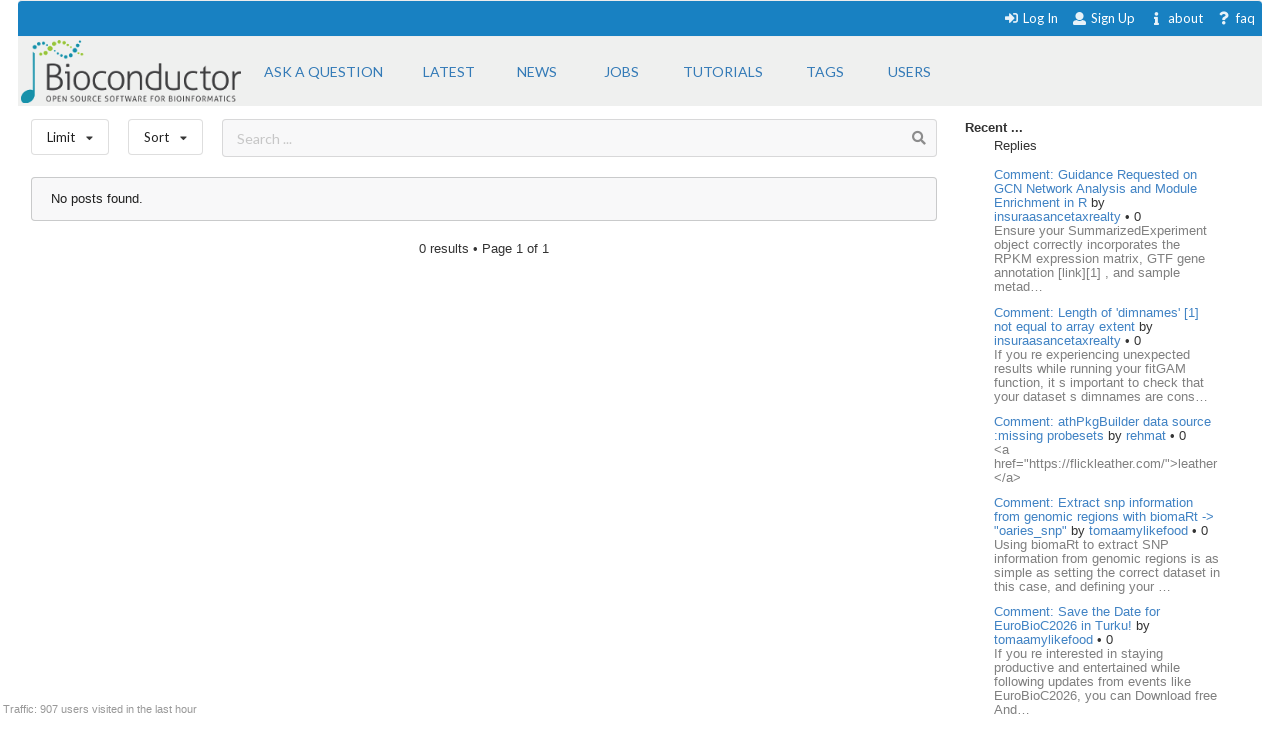

--- FILE ---
content_type: text/html; charset=utf-8
request_url: https://support.bioconductor.org/tag/%20ReadqPCR/?order=views&limit=today
body_size: 4839
content:





<html>
<head>

    <title>
        
    Bioconductor 

    </title>

    <meta charset="UTF-8">
    <meta name="viewport" content="width=device-width, initial-scale=1">

    
    
    <link rel="icon" href="/static/favicon.ico" type="image/x-icon"/>


    <script src="https://ajax.googleapis.com/ajax/libs/jquery/3.2.1/jquery.min.js"></script>
    
    
    

    
    
        <!-- Global site tag (gtag.js) - Google Analytics -->
        <script async src="https://www.googletagmanager.com/gtag/js?id=UA-55275703-1"></script>
        <script>
            window.dataLayer = window.dataLayer || [];

            function gtag() {
                dataLayer.push(arguments);
            }

            gtag('js', new Date());

            gtag('config', "UA-55275703-1");
        </script>

    

    
    <link rel="stylesheet" href="/static/CACHE/css/output.b3e21268cb4d.css" type="text/css">

    
    <script src="/static/CACHE/js/output.10280c94381d.js"></script>

    
    

    
    
    

    
    
    

</head>


<body itemscope itemtype="https://schema.org/QAPage">

<div class="ui inverted container main">

    

    <span class="menus">
        
        




<div class="ui top attached text menu" id="menu-topics">
    <div class="ui inverted dimmer"></div>
    
    


    <div class="right menu" id="login-opts">

        
            <a class="item " href="/accounts/login/">
                <i class="sign-in icon"></i>Log In</a>

            <a class="item " href="/accounts/signup/">
                <i class="user icon"></i> Sign Up</a>
        

        <a class="item " href="/info/about/"> <i
                class="info icon"></i>about</a>
        <a class="item  " href="/info/faq/"> <i
                class="question icon"></i> faq
        </a>
    </div>
</div>

        



<div class="ui labeled icon attached pointing menu" id="menu-header">
    
        <div class="header item" id="logo">
            <a href="https://support.bioconductor.org/"><img class="ui image"  src="/static/transparent-logo.png"></a>
        </div>
    

    <a class="item  format add-question" href="/new/post/">
        <span class="">Ask a question</span>
    </a>

    <a class="item  format " href="/">
    <span class="">Latest</span>
    </a>
    <a class=" item  format" href="/t/news/">
    <span class="">News</span>
    </a>
    <a class=" item  format " href="/t/jobs/">
    <span class="">Jobs</span>
    </a>

    <a class=" item  format " href="/t/tutorials/">
    <span class="">Tutorials</span>
    </a>

    <a class=" item   format " href="/t/">
        <span class="">Tags</span>
    </a>

    <a class=" item  format " href="/user/list/">
        <span class="">Users</span>
    </a>

</div>


    </span>

    <span class="phone-menus">
        



    <div class="header item" id="logo">
        <a href="/"><img class="ui image" width="220px" src="/static/transparent-logo.png"></a>
    </div>


<div class="ui labeled icon attached fluid pointing menu" id="menu-header" style="background-color: white">

    <div class="ui left simple dropdown item">

        <i class="bars icon"><i class="dropdown icon"></i></i>
        <div class="menu">
            <a class="item " href="/new/post/">
                <i class=" edit icon"></i>New Post
            </a>

            <a class="item  " href="/">
                <i class=" list icon"></i> Latest
            </a>
            <a class="item   " href="/t/news/">
                <i class=" newspaper icon"></i> News
            </a>
            <a class="item  " href="/t/jobs/">
                <i class=" briefcase icon"></i> Jobs
            </a>

            <a class="item  " href="/t/tutorials/">
                <i class=" info circle icon"></i> Tutorials
            </a>

            <a class="item  " href="/t/">
                <i class="tag icon"></i>Tags
            </a>
            <a class="item " href="/user/list/">
                <i class=" world icon"></i>
                Users
            </a>
        </div>

    </div>


    <div class="ui right simple dropdown  item">
        

    </div>

    <div class="ui right simple dropdown item">

        <i class="user icon"><i class="dropdown icon"></i></i>
        <div class="menu" id="login-opts">
            
                <a class="item " href="/accounts/login/"><i class="sign-in icon"></i>
                    Log In</a>
                <a class="item " href="/accounts/signup/"><i
                        class="arrow circle up icon"></i>
                    Sign Up</a>
            

            <a class="item " href="/info/about/"><i class="info circle icon"></i>About
            </a>
        </div>


    </div>
</div>

    </span>

    
        
        <div class="ui bottom attached segment block">

            

    <div class="ui stackable grid">

        <div class="fit twelve wide content column">
            

    
    <div class="ui horizontal basic top-menu segments">
        

    <div class="ui horizontal basic top-menu segments">

        <div style="padding-right: 19px;">
            <div class="ui small compact menu sorting no-box-shadow">
                <div class="ui simple dropdown item">
                    Limit
                    <i class="dropdown icon"></i>

                    <div class="menu">

                        <a class="item" href="/tag/ ReadqPCR/?limit=all&amp;order=views">
                            <i class=""></i>all time
                        </a>
                        <a class="item" href="/tag/ ReadqPCR/?limit=today&amp;order=views">
                            <i class="check icon"></i>today
                        </a>
                        <a class="item" href="/tag/ ReadqPCR/?limit=week&amp;order=views">
                            <i class=""></i>this week
                        </a>
                        <a class="item" href="/tag/ ReadqPCR/?limit=month&amp;order=views">
                            <i class=""></i>this month
                        </a>
                        <a class="item" href="/tag/ ReadqPCR/?limit=year&amp;order=views">
                            <i class=""></i>this year
                        </a>
                        <div class="ui divider"></div>
                        <a class="item" href="/t/open/">
                            <i class=""></i>Unanswered
                        </a>

                        <a class="item" href="/">
                            <i class=""></i>All posts
                        </a>
                        


                    </div>
                </div>
            </div>
        </div>

        <div style="padding-right: 19px;">
            <div class="ui small compact menu sorting no-box-shadow">
                <div class="ui simple dropdown item">
                    Sort
                    <i class="dropdown icon"></i>

                    <div class="menu">

                        <a class="item" href="/tag/ ReadqPCR/?order=update&amp;limit=today">
                            <i class=""></i>Update
                        </a>
                        <a class="item" href="/tag/ ReadqPCR/?order=answers&amp;limit=today">
                            <i class=""></i>Answers
                        </a>
                         <a class="item" href="/tag/ ReadqPCR/?order=bookmarks&amp;limit=today">
                            <i class=""></i>Bookmarks
                        </a>
                          <a class="item" href="/tag/ ReadqPCR/?order=creation&amp;limit=today">
                            <i class=""></i>Creation
                        </a>
                        <a class="item" href="/tag/ ReadqPCR/?order=replies&amp;limit=today">
                            <i class=""></i>Replies
                        </a>
                        <a class="item" href="/tag/ ReadqPCR/?order=rank&amp;limit=today">
                            <i class=""></i>Rank
                        </a>
                        <a class="item" href="/tag/ ReadqPCR/?order=views&amp;limit=today">
                            <i class="check icon"></i>Views
                        </a>

                        <a class="item" href="/tag/ ReadqPCR/?order=votes&amp;limit=today">
                            <i class=""></i>Votes
                        </a>

                    </div>
                </div>
            </div>
        </div>
    </div>


        <div class="ui basic segment search-bar" id="search-anchor">

    <div class="center-text ">

        <form class="ui form" method="GET" action="/post/search/" style="margin: 0">

            <div class="ui  search">
                <div class="ui icon input">
                    <input value="" class="search-input" type="text" name="query" placeholder="Search ... ">
                    <i class="search icon"></i>
                </div>
            </div>

        </form>

    </div>

</div>


    </div>



    
    

    <div class="ui divided items">
        
            <div class="ui warn message">No posts found. </div>
        
    </div>


    <div class="ui page-bar segment">
        







    <span class="phone">0
    results
    &bull;

        Page </span> 1 of 1







    </div>


        </div>

        <div class="four wide column sidefeed">

            <div class="ui large wrap-text" id="sidebar">
                

    

    
        


<b>Recent ... </b>

<div class="ui large wrap-text">
    <div class="event">
        <div class="ui container">
                <span>Replies </span>
                <div class="ui relaxed list" >

                    

                        <div class="item spaced">
                            <a href="/p/9162783/"> Comment: Guidance Requested on GCN Network Analysis and Module Enrichment in R</a>
                            by
                            <a href="/u/83158/">insuraasancetaxrealty
                            </a>

                        <span>  


    
        &bull;
    

    0

</span>

                        <div class="muted" style="">
                            Ensure your SummarizedExperiment object correctly incorporates the RPKM expression matrix, GTF gene annotation [link][1] , and sample metad…
                            </div>
                        </div>

                    

                        <div class="item spaced">
                            <a href="/p/9162782/"> Comment: Length of &#x27;dimnames&#x27; [1] not equal to array extent</a>
                            by
                            <a href="/u/83158/">insuraasancetaxrealty
                            </a>

                        <span>  


    
        &bull;
    

    0

</span>

                        <div class="muted" style="">
                            If you re experiencing unexpected results while running your fitGAM function, it s important to check that your dataset s dimnames are cons…
                            </div>
                        </div>

                    

                        <div class="item spaced">
                            <a href="/p/9162781/"> Comment: athPkgBuilder data source :missing probesets</a>
                            by
                            <a href="/u/83156/">rehmat
                            </a>

                        <span>  


    
        &bull;
    

    0

</span>

                        <div class="muted" style="">
                            &lt;a href=&quot;https://flickleather.com/&quot;&gt;leather&lt;/a&gt;

                            </div>
                        </div>

                    

                        <div class="item spaced">
                            <a href="/p/9162780/"> Comment: Extract snp information from genomic regions with biomaRt -&gt; &quot;oaries_snp&quot;</a>
                            by
                            <a href="/u/83137/">tomaamylikefood
                            </a>

                        <span>  


    
        &bull;
    

    0

</span>

                        <div class="muted" style="">
                            Using biomaRt to extract SNP information from genomic regions is as simple as setting the correct dataset in this case,  and defining your …
                            </div>
                        </div>

                    

                        <div class="item spaced">
                            <a href="/p/9162779/"> Comment: Save the Date for EuroBioC2026 in Turku!</a>
                            by
                            <a href="/u/83137/">tomaamylikefood
                            </a>

                        <span>  


    
        &bull;
    

    0

</span>

                        <div class="muted" style="">
                            If you re interested in staying productive and entertained while following updates from events like EuroBioC2026, you can Download free And…
                            </div>
                        </div>

                    

                </div>
        </div>
    </div>
<div class="ui divider"></div>
    <div class="event">
        <div class="ui container">
                <div>Votes </div>
                <div class="ui relaxed list" >
                    
                       <div class="item spaced" >
                            <a href="/p/9162746/">Comment: Issues with downloading biomaRt - SeqInfo and S4 Vectors</a>
                       </div>
                    
                       <div class="item spaced" >
                            <a href="/p/9162745/">Answer: Issues with downloading biomaRt - SeqInfo and S4 Vectors</a>
                       </div>
                    
                       <div class="item spaced" >
                            <a href="/p/9162745/">Answer: Issues with downloading biomaRt - SeqInfo and S4 Vectors</a>
                       </div>
                    
                       <div class="item spaced" >
                            <a href="/p/9162743/">Issues with downloading biomaRt - SeqInfo and S4 Vectors</a>
                       </div>
                    
                       <div class="item spaced" >
                            <a href="/p/9162746/">Comment: Issues with downloading biomaRt - SeqInfo and S4 Vectors</a>
                       </div>
                    
                </div>
        </div>
    </div>

<div class="ui divider"></div>

    <div class="event">
        <div class="ui container">
            <span>Awards</span>
            <a href="/b/list/"> &bull;  All <i class="ui angle small double right icon"></i></a>

                <div class="ui relaxed list" >
                   

                        <div class="item"  style="">
                            <span>
                                <a href="/b/view/popular-question/">Popular Question <i class="eye icon"></i></a> to
                                <a href="/u/9014/">
                                    anjanaram1</a>
                                <span>  


    
        &utrif;
    

    10

</span>
                            </span>
                        </div>

                    

                        <div class="item"  style="">
                            <span>
                                <a href="/b/view/popular-question/">Popular Question <i class="eye icon"></i></a> to
                                <a href="/u/179/">
                                    Gordon Smyth</a>
                                <span>  


    
        <i class="ui muted bolt icon"></i>
    

    53k

</span>
                            </span>
                        </div>

                    

                        <div class="item"  style="">
                            <span>
                                <a href="/b/view/popular-question/">Popular Question <i class="eye icon"></i></a> to
                                <a href="/u/6761/">
                                    Stephen Piccolo</a>
                                <span>  


    
        &utrif;
    

    600

</span>
                            </span>
                        </div>

                    

                        <div class="item"  style="">
                            <span>
                                <a href="/b/view/popular-question/">Popular Question <i class="eye icon"></i></a> to
                                <a href="/u/23960/">
                                    Maria Doyle</a>
                                <span>  


    
        &utrif;
    

    100

</span>
                            </span>
                        </div>

                    

                        <div class="item"  style="">
                            <span>
                                <a href="/b/view/popular-question/">Popular Question <i class="eye icon"></i></a> to
                                <a href="/u/1542/">
                                    Hervé Pagès</a>
                                <span>  


    
        <i class="ui muted bolt icon"></i>
    

    16k

</span>
                            </span>
                        </div>

                    
                </div>

        </div>
    </div>

<div class="ui divider"></div>
    <div class="event">
        <div class="ui container">
                <span>Locations</span>
                 <a href="/user/list/">&bull;  All <i class="ui angle small double right icon"></i></a>

                 <div class="ui relaxed list" >

                    
                        <div class="item spaced" >
                        <span>
                        <a class="ui mini avatar thread-users  list-avatar image" href="/u/83172/">
                            <img src="https://secure.gravatar.com/avatar/90bc61b626fe41ab0fad46591b21a7c7?s=90&amp;d=mp">
                        </a>
                        </span>

                            Thailand, <span class="muted">25 minutes ago</span>
                        </div>

                    
                        <div class="item spaced" >
                        <span>
                        <a class="ui mini avatar thread-users  list-avatar image" href="/u/179/">
                            <img src="https://secure.gravatar.com/avatar/77fceef1c84376be283282033edd33e2?s=90&amp;d=identicon&amp;f=y">
                        </a>
                        </span>

                            WEHI, Melbourne, Australia, <span class="muted">37 minutes ago</span>
                        </div>

                    
                        <div class="item spaced" >
                        <span>
                        <a class="ui mini avatar thread-users  list-avatar image" href="/u/6732/">
                            <img src="https://secure.gravatar.com/avatar/b1d9b3de6fc5202485c7a398f15ab399?s=90&amp;d=retro">
                        </a>
                        </span>

                            The city by the bay, <span class="muted">48 minutes ago</span>
                        </div>

                    
                        <div class="item spaced" >
                        <span>
                        <a class="ui mini avatar thread-users  list-avatar image" href="/u/14086/">
                            <img src="https://secure.gravatar.com/avatar/2442ea911c89187262d6575d739a1ca7?s=90&amp;d=identicon&amp;f=y">
                        </a>
                        </span>

                            San Diego, <span class="muted">1 hour ago</span>
                        </div>

                    
                        <div class="item spaced" >
                        <span>
                        <a class="ui mini avatar thread-users  list-avatar image" href="/u/9014/">
                            <img src="https://secure.gravatar.com/avatar/e4fe2b799d9a9b48244cc89d7b7149de?s=90&amp;d=identicon">
                        </a>
                        </span>

                            United States, <span class="muted">1 hour ago</span>
                        </div>

                    
                </div>
        </div>
    </div>



</div>

    


            </div>
        </div>

    </div>

    
    <div id="traffic">Traffic: 907 users visited in the last hour</div>




        </div>
    

    
        


<div class="ui three  center aligned column stackable tiny grid">
    <div class=" left aligned column" style="padding-right: 13%">

        <b>Content</b>
        <a href="/#search-anchor">Search</a><br>
        <a href="/user/list/">Users</a><br>
        <a href="/t/">Tags</a><br>
        <a href="/b/list/">Badges</a>

    </div>
    <div class="left aligned column" style="padding-right: 12%">
        <b>Help</b>
        <a href="/info/about/">About</a><br>
        <a href="/info/faq/">FAQ</a><br>

    </div>
    <div class=" left aligned column">

        <b>Access</b>
        <a href="/info/rss/">RSS</a><br>
        <a href="/info/api/">API</a><br>
        <a href="#">Stats</a>

    </div>
</div>
<div class="ui divider"></div>

<div class="ui vertical center aligned basic segment">
    <p>Use of this site constitutes acceptance of our <a href="/info/policy/">User Agreement and Privacy
        Policy</a>.</p>
    <div class="smaller muted">
        Powered by the <a href="https://github.com/ialbert/biostar-central" class="ui image">
        <img src="/static/images/badge-forum.svg"></a> version 2.3.6
    </div>

</div>
    

    

</div>


</body>


</html>
